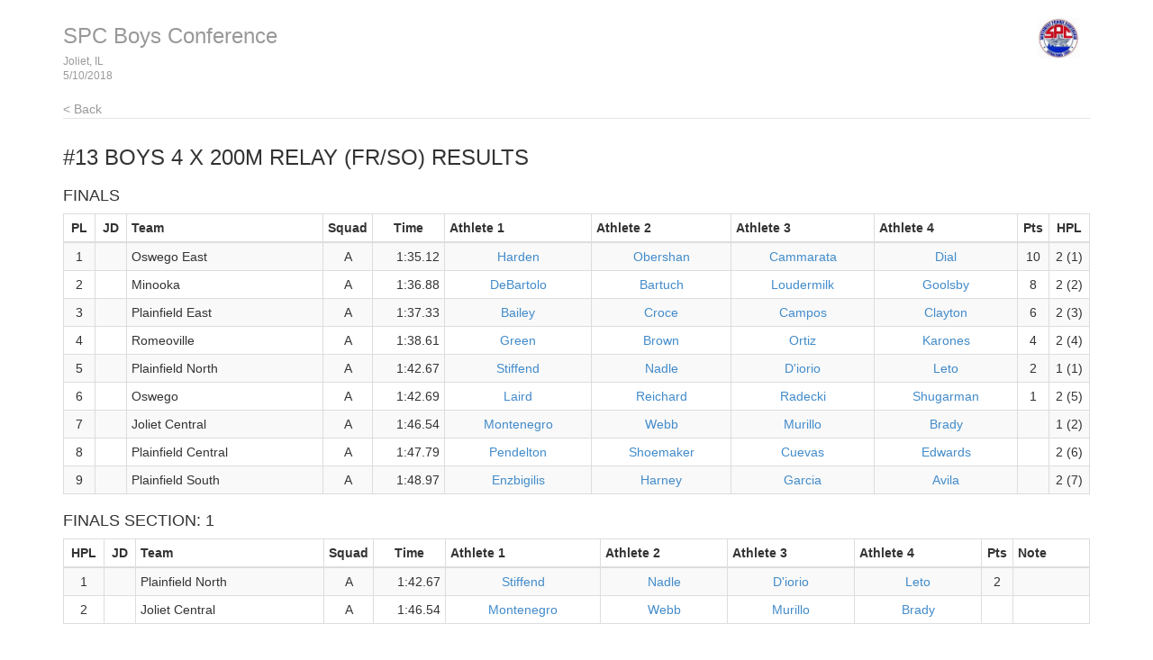

--- FILE ---
content_type: text/html
request_url: http://results.tfmeetpro.com/Illinois_Prep_Top_Timing/SPC_Boys_Conference/results_20.html
body_size: 26726
content:
<!DOCTYPE html>
<!--
    This is a template page for a single events results, including round and heat-by-heat
-->
<html lang="en">
  <head>
    <meta charset="utf-8">
    <meta http-equiv="X-UA-Compatible" content="IE=edge">
    <meta name="viewport" content="width=device-width, initial-scale=1.0">
    <meta name="description" content="">
    <meta name="author" content="">
    <link rel="shortcut icon" href="../../docs-assets/ico/favicon.png">
    <title>SPC Boys Conference | MeetPro by DirectAthletics</title>
    <link rel="stylesheet" type="text/css" href="css/bootstrap.min.css">
    <link rel="stylesheet" type="text/css" href="css/style.css" />
    <link rel="shortcut icon" href="http://images.tfmeetpro.com/icon-16x16.png"/>
    <!-- HTML5 shim and Respond.js IE8 support of HTML5 elements and media queries -->
    <!--[if lt IE 9]>
      <script src="https://oss.maxcdn.com/libs/html5shiv/3.7.0/html5shiv.js"></script>
      <script src="https://oss.maxcdn.com/libs/respond.js/1.3.0/respond.min.js"></script>
    <![endif]-->
  </head>
  <!--DO NOT ERASE! VERSION:&MeetProTemplate_v1.3-->
  <body>
<!-- MeetPro 2.1.86 -->
    <div class="container">
      <!--Bootstrap wrapper for the body of the webpage. Documentation @ http://getbootstrap.com/css-->
      <!--Note that this header is constant throughout each page template-->      
    <div class="header">
      <!-- your logo here-->
      <a id="logo" href="http://www.tfmeetpro.com" target="_new"><img src="images/logo.jpg" border=0></a>
      <!--the name of the meet and date of the meet are filled in here-->
      <h3 class="text-muted"><a class="home-link-hdr" href="index.html">SPC Boys Conference</a><span style="font-size: 12px;">Joliet, IL<br></span><span style="font-size: 12px;">5/10/2018</span></h3>
        <a href="index.html" class="home-link text-muted">&lt; Back</a>
    </div>
      <h3 class="event-results-hdr">#13 Boys 4 x 200m Relay (Fr/So)<a id='results_20.html'></a> Results</h3>

      <div class="row">
        <div class="col-md-12">
          <h4 class="round-results-hdr">Finals</h4><a name='round_1'></a>
<table class="results-table table table-striped table-bordered table-condensed">
	<thead>
		<tr>
		<th class="place">PL</th>
		<th class="jd">JD</th>
		<th class="team">Team</th>
		<th class="squad">Squad</th>
		<th class="time">Time</th>
		<th class="relay-athlete-1">Athlete 1</th>
		<th class="relay-athlete-2">Athlete 2</th>
		<th class="relay-athlete-3">Athlete 3</th>
		<th class="relay-athlete-4">Athlete 4</th>
		<th class="points">Pts</th>
		<th class="hplace">HPL</th>
		</tr>
	</thead>
	<tbody>
		<tr>
		<td class="place">1</td>
		<td class="jd"></td>
		<td class="team">Oswego East</td>
		<td class="squad">A</td>
		<td class="time">1:35.12</td>
		<td class="relay-athlete-1"><table class="relay-split-table">
			<tbody>
			<tr>
			<td><a href="http://www.directathletics.com/athlete/6539ddxab51_track.html" target="_new">Harden</a></td></tr>
			<tr>
			</tr>
			</tbody>
		</table></td>
		<td class="relay-athlete-2"><table class="relay-split-table">
			<tbody>
			<tr>
			<td><a href="http://www.directathletics.com/athlete/6539dexab51_track.html" target="_new">Obershan</a></td></tr>
			<tr>
			</tr>
			</tbody>
		</table></td>
		<td class="relay-athlete-3"><table class="relay-split-table">
			<tbody>
			<tr>
			<td><a href="http://www.directathletics.com/athlete/67f38cxab51_track.html" target="_new">Cammarata</a></td></tr>
			<tr>
			</tr>
			</tbody>
		</table></td>
		<td class="relay-athlete-4"><table class="relay-split-table">
			<tbody>
			<tr>
			<td><a href="http://www.directathletics.com/athlete/5f0b1dxab51_track.html" target="_new">Dial</a></td></tr>
			<tr>
			</tr>
			</tbody>
		</table></td>
		<td class="points">10</td>
		<td class="hplace">2 (1)</td>
		</tr>
	<tr>
		<td class="place">2</td>
		<td class="jd"></td>
		<td class="team">Minooka</td>
		<td class="squad">A</td>
		<td class="time">1:36.88</td>
		<td class="relay-athlete-1"><table class="relay-split-table">
			<tbody>
			<tr>
			<td><a href="http://www.directathletics.com/athlete/5e5223x693e_track.html" target="_new">DeBartolo</a></td></tr>
			<tr>
			</tr>
			</tbody>
		</table></td>
		<td class="relay-athlete-2"><table class="relay-split-table">
			<tbody>
			<tr>
			<td><a href="http://www.directathletics.com/athlete/683bcax693e_track.html" target="_new">Bartuch</a></td></tr>
			<tr>
			</tr>
			</tbody>
		</table></td>
		<td class="relay-athlete-3"><table class="relay-split-table">
			<tbody>
			<tr>
			<td><a href="http://www.directathletics.com/athlete/64d6d2x693e_track.html" target="_new">Loudermilk</a></td></tr>
			<tr>
			</tr>
			</tbody>
		</table></td>
		<td class="relay-athlete-4"><table class="relay-split-table">
			<tbody>
			<tr>
			<td><a href="http://www.directathletics.com/athlete/66ae98x693e_track.html" target="_new">Goolsby</a></td></tr>
			<tr>
			</tr>
			</tbody>
		</table></td>
		<td class="points">8</td>
		<td class="hplace">2 (2)</td>
		</tr>
	<tr>
		<td class="place">3</td>
		<td class="jd"></td>
		<td class="team">Plainfield East</td>
		<td class="squad">A</td>
		<td class="time">1:37.33</td>
		<td class="relay-athlete-1"><table class="relay-split-table">
			<tbody>
			<tr>
			<td><a href="http://www.directathletics.com/athlete/594fb6xff20_track.html" target="_new">Bailey</a></td></tr>
			<tr>
			</tr>
			</tbody>
		</table></td>
		<td class="relay-athlete-2"><table class="relay-split-table">
			<tbody>
			<tr>
			<td><a href="http://www.directathletics.com/athlete/5e8807xff20_track.html" target="_new">Croce</a></td></tr>
			<tr>
			</tr>
			</tbody>
		</table></td>
		<td class="relay-athlete-3"><table class="relay-split-table">
			<tbody>
			<tr>
			<td><a href="http://www.directathletics.com/athlete/5e880cxff20_track.html" target="_new">Campos</a></td></tr>
			<tr>
			</tr>
			</tbody>
		</table></td>
		<td class="relay-athlete-4"><table class="relay-split-table">
			<tbody>
			<tr>
			<td><a href="http://www.directathletics.com/athlete/689193xff20_track.html" target="_new">Clayton</a></td></tr>
			<tr>
			</tr>
			</tbody>
		</table></td>
		<td class="points">6</td>
		<td class="hplace">2 (3)</td>
		</tr>
	<tr>
		<td class="place">4</td>
		<td class="jd"></td>
		<td class="team">Romeoville</td>
		<td class="squad">A</td>
		<td class="time">1:38.61</td>
		<td class="relay-athlete-1"><table class="relay-split-table">
			<tbody>
			<tr>
			<td><a href="http://www.directathletics.com/athlete/5e3463x598d_track.html" target="_new">Green</a></td></tr>
			<tr>
			</tr>
			</tbody>
		</table></td>
		<td class="relay-athlete-2"><table class="relay-split-table">
			<tbody>
			<tr>
			<td><a href="http://www.directathletics.com/athlete/64fbe3x598d_track.html" target="_new">Brown</a></td></tr>
			<tr>
			</tr>
			</tbody>
		</table></td>
		<td class="relay-athlete-3"><table class="relay-split-table">
			<tbody>
			<tr>
			<td><a href="http://www.directathletics.com/athlete/5e3469x598d_track.html" target="_new">Ortiz</a></td></tr>
			<tr>
			</tr>
			</tbody>
		</table></td>
		<td class="relay-athlete-4"><table class="relay-split-table">
			<tbody>
			<tr>
			<td><a href="http://www.directathletics.com/athlete/64fc53x598d_track.html" target="_new">Karones</a></td></tr>
			<tr>
			</tr>
			</tbody>
		</table></td>
		<td class="points">4</td>
		<td class="hplace">2 (4)</td>
		</tr>
	<tr>
		<td class="place">5</td>
		<td class="jd"></td>
		<td class="team">Plainfield North</td>
		<td class="squad">A</td>
		<td class="time">1:42.67</td>
		<td class="relay-athlete-1"><table class="relay-split-table">
			<tbody>
			<tr>
			<td><a href="http://www.directathletics.com/athlete/5e9db5xab70_track.html" target="_new">Stiffend</a></td></tr>
			<tr>
			</tr>
			</tbody>
		</table></td>
		<td class="relay-athlete-2"><table class="relay-split-table">
			<tbody>
			<tr>
			<td><a href="http://www.directathletics.com/athlete/5e9db0xab70_track.html" target="_new">Nadle</a></td></tr>
			<tr>
			</tr>
			</tbody>
		</table></td>
		<td class="relay-athlete-3"><table class="relay-split-table">
			<tbody>
			<tr>
			<td><a href="http://www.directathletics.com/athlete/65697fxab70_track.html" target="_new">D'iorio</a></td></tr>
			<tr>
			</tr>
			</tbody>
		</table></td>
		<td class="relay-athlete-4"><table class="relay-split-table">
			<tbody>
			<tr>
			<td><a href="http://www.directathletics.com/athlete/65697exab70_track.html" target="_new">Leto</a></td></tr>
			<tr>
			</tr>
			</tbody>
		</table></td>
		<td class="points">2</td>
		<td class="hplace">1 (1)</td>
		</tr>
	<tr>
		<td class="place">6</td>
		<td class="jd"></td>
		<td class="team">Oswego</td>
		<td class="squad">A</td>
		<td class="time">1:42.69</td>
		<td class="relay-athlete-1"><table class="relay-split-table">
			<tbody>
			<tr>
			<td><a href="http://www.directathletics.com/athlete/6891dbxdd7a_track.html" target="_new">Laird</a></td></tr>
			<tr>
			</tr>
			</tbody>
		</table></td>
		<td class="relay-athlete-2"><table class="relay-split-table">
			<tbody>
			<tr>
			<td><a href="http://www.directathletics.com/athlete/6891f6xdd7a_track.html" target="_new">Reichard</a></td></tr>
			<tr>
			</tr>
			</tbody>
		</table></td>
		<td class="relay-athlete-3"><table class="relay-split-table">
			<tbody>
			<tr>
			<td><a href="http://www.directathletics.com/athlete/6891f5xdd7a_track.html" target="_new">Radecki</a></td></tr>
			<tr>
			</tr>
			</tbody>
		</table></td>
		<td class="relay-athlete-4"><table class="relay-split-table">
			<tbody>
			<tr>
			<td><a href="http://www.directathletics.com/athlete/61b1d8xdd7a_track.html" target="_new">Shugarman</a></td></tr>
			<tr>
			</tr>
			</tbody>
		</table></td>
		<td class="points">1</td>
		<td class="hplace">2 (5)</td>
		</tr>
	<tr>
		<td class="place">7</td>
		<td class="jd"></td>
		<td class="team">Joliet Central</td>
		<td class="squad">A</td>
		<td class="time">1:46.54</td>
		<td class="relay-athlete-1"><table class="relay-split-table">
			<tbody>
			<tr>
			<td><a href="http://www.directathletics.com/athlete/688a61x11be7_track.html" target="_new">Montenegro</a></td></tr>
			<tr>
			</tr>
			</tbody>
		</table></td>
		<td class="relay-athlete-2"><table class="relay-split-table">
			<tbody>
			<tr>
			<td><a href="http://www.directathletics.com/athlete/688a65x11be7_track.html" target="_new">Webb</a></td></tr>
			<tr>
			</tr>
			</tbody>
		</table></td>
		<td class="relay-athlete-3"><table class="relay-split-table">
			<tbody>
			<tr>
			<td><a href="http://www.directathletics.com/athlete/61b4b3x11be7_track.html" target="_new">Murillo</a></td></tr>
			<tr>
			</tr>
			</tbody>
		</table></td>
		<td class="relay-athlete-4"><table class="relay-split-table">
			<tbody>
			<tr>
			<td><a href="http://www.directathletics.com/athlete/688a66x11be7_track.html" target="_new">Brady</a></td></tr>
			<tr>
			</tr>
			</tbody>
		</table></td>
		<td class="points">&nbsp;</td>
		<td class="hplace">1 (2)</td>
		</tr>
	<tr>
		<td class="place">8</td>
		<td class="jd"></td>
		<td class="team">Plainfield Central</td>
		<td class="squad">A</td>
		<td class="time">1:47.79</td>
		<td class="relay-athlete-1"><table class="relay-split-table">
			<tbody>
			<tr>
			<td><a href="http://www.directathletics.com/athlete/68917exab6e_track.html" target="_new">Pendelton</a></td></tr>
			<tr>
			</tr>
			</tbody>
		</table></td>
		<td class="relay-athlete-2"><table class="relay-split-table">
			<tbody>
			<tr>
			<td><a href="http://www.directathletics.com/athlete/689175xab6e_track.html" target="_new">Shoemaker</a></td></tr>
			<tr>
			</tr>
			</tbody>
		</table></td>
		<td class="relay-athlete-3"><table class="relay-split-table">
			<tbody>
			<tr>
			<td><a href="http://www.directathletics.com/athlete/61b474xab6e_track.html" target="_new">Cuevas</a></td></tr>
			<tr>
			</tr>
			</tbody>
		</table></td>
		<td class="relay-athlete-4"><table class="relay-split-table">
			<tbody>
			<tr>
			<td><a href="http://www.directathletics.com/athlete/68917fxab6e_track.html" target="_new">Edwards</a></td></tr>
			<tr>
			</tr>
			</tbody>
		</table></td>
		<td class="points">&nbsp;</td>
		<td class="hplace">2 (6)</td>
		</tr>
	<tr>
		<td class="place">9</td>
		<td class="jd"></td>
		<td class="team">Plainfield South</td>
		<td class="squad">A</td>
		<td class="time">1:48.97</td>
		<td class="relay-athlete-1"><table class="relay-split-table">
			<tbody>
			<tr>
			<td><a href="http://www.directathletics.com/athlete/61b6c3x75db_track.html" target="_new">Enzbigilis</a></td></tr>
			<tr>
			</tr>
			</tbody>
		</table></td>
		<td class="relay-athlete-2"><table class="relay-split-table">
			<tbody>
			<tr>
			<td><a href="http://www.directathletics.com/athlete/68929dx75db_track.html" target="_new">Harney</a></td></tr>
			<tr>
			</tr>
			</tbody>
		</table></td>
		<td class="relay-athlete-3"><table class="relay-split-table">
			<tbody>
			<tr>
			<td><a href="http://www.directathletics.com/athlete/68929ex75db_track.html" target="_new">Garcia</a></td></tr>
			<tr>
			</tr>
			</tbody>
		</table></td>
		<td class="relay-athlete-4"><table class="relay-split-table">
			<tbody>
			<tr>
			<td><a href="http://www.directathletics.com/athlete/68929fx75db_track.html" target="_new">Avila</a></td></tr>
			<tr>
			</tr>
			</tbody>
		</table></td>
		<td class="points">&nbsp;</td>
		<td class="hplace">2 (7)</td>
		</tr>
	</tbody>
</table>
<a name='round_1_heat_1'></a><h4 class="heat-results-hdr">Finals Section: 1</h4>
<table class="results-table table table-striped table-bordered table-condensed">
	<thead>
		<tr>
		<th class="hplace">HPL</th>
		<th class="jd">JD</th>
		<th class="team">Team</th>
		<th class="squad">Squad</th>
		<th class="time">Time</th>
		<th class="relay-athlete-1">Athlete 1</th>
		<th class="relay-athlete-2">Athlete 2</th>
		<th class="relay-athlete-3">Athlete 3</th>
		<th class="relay-athlete-4">Athlete 4</th>
		<th class="points">Pts</th>
		<th class="note">Note</th>
		</tr>
	</thead>
	<tbody>
		<tr>
		<td class="hplace">1</td>
		<td class="jd"></td>
		<td class="team">Plainfield North</td>
		<td class="squad">A</td>
		<td class="time">1:42.67</td>
		<td class="relay-athlete-1"><table class="relay-split-table">
			<tbody>
			<tr>
			<td><a href="http://www.directathletics.com/athlete/5e9db5xab70_track.html" target="_new">Stiffend</a></td></tr>
			<tr>
			</tr>
			</tbody>
		</table></td>
		<td class="relay-athlete-2"><table class="relay-split-table">
			<tbody>
			<tr>
			<td><a href="http://www.directathletics.com/athlete/5e9db0xab70_track.html" target="_new">Nadle</a></td></tr>
			<tr>
			</tr>
			</tbody>
		</table></td>
		<td class="relay-athlete-3"><table class="relay-split-table">
			<tbody>
			<tr>
			<td><a href="http://www.directathletics.com/athlete/65697fxab70_track.html" target="_new">D'iorio</a></td></tr>
			<tr>
			</tr>
			</tbody>
		</table></td>
		<td class="relay-athlete-4"><table class="relay-split-table">
			<tbody>
			<tr>
			<td><a href="http://www.directathletics.com/athlete/65697exab70_track.html" target="_new">Leto</a></td></tr>
			<tr>
			</tr>
			</tbody>
		</table></td>
		<td class="points">2</td>
		<td class="note"></td>
		</tr>
	<tr>
		<td class="hplace">2</td>
		<td class="jd"></td>
		<td class="team">Joliet Central</td>
		<td class="squad">A</td>
		<td class="time">1:46.54</td>
		<td class="relay-athlete-1"><table class="relay-split-table">
			<tbody>
			<tr>
			<td><a href="http://www.directathletics.com/athlete/688a61x11be7_track.html" target="_new">Montenegro</a></td></tr>
			<tr>
			</tr>
			</tbody>
		</table></td>
		<td class="relay-athlete-2"><table class="relay-split-table">
			<tbody>
			<tr>
			<td><a href="http://www.directathletics.com/athlete/688a65x11be7_track.html" target="_new">Webb</a></td></tr>
			<tr>
			</tr>
			</tbody>
		</table></td>
		<td class="relay-athlete-3"><table class="relay-split-table">
			<tbody>
			<tr>
			<td><a href="http://www.directathletics.com/athlete/61b4b3x11be7_track.html" target="_new">Murillo</a></td></tr>
			<tr>
			</tr>
			</tbody>
		</table></td>
		<td class="relay-athlete-4"><table class="relay-split-table">
			<tbody>
			<tr>
			<td><a href="http://www.directathletics.com/athlete/688a66x11be7_track.html" target="_new">Brady</a></td></tr>
			<tr>
			</tr>
			</tbody>
		</table></td>
		<td class="points">&nbsp;</td>
		<td class="note"></td>
		</tr>
	</tbody>
</table>
<p><br><a name='round_1_heat_2'></a><h4 class="heat-results-hdr">Finals Section: 2</h4>
<table class="results-table table table-striped table-bordered table-condensed">
	<thead>
		<tr>
		<th class="hplace">HPL</th>
		<th class="jd">JD</th>
		<th class="team">Team</th>
		<th class="squad">Squad</th>
		<th class="time">Time</th>
		<th class="relay-athlete-1">Athlete 1</th>
		<th class="relay-athlete-2">Athlete 2</th>
		<th class="relay-athlete-3">Athlete 3</th>
		<th class="relay-athlete-4">Athlete 4</th>
		<th class="points">Pts</th>
		<th class="note">Note</th>
		</tr>
	</thead>
	<tbody>
		<tr>
		<td class="hplace">1</td>
		<td class="jd"></td>
		<td class="team">Oswego East</td>
		<td class="squad">A</td>
		<td class="time">1:35.12</td>
		<td class="relay-athlete-1"><table class="relay-split-table">
			<tbody>
			<tr>
			<td><a href="http://www.directathletics.com/athlete/6539ddxab51_track.html" target="_new">Harden</a></td></tr>
			<tr>
			</tr>
			</tbody>
		</table></td>
		<td class="relay-athlete-2"><table class="relay-split-table">
			<tbody>
			<tr>
			<td><a href="http://www.directathletics.com/athlete/6539dexab51_track.html" target="_new">Obershan</a></td></tr>
			<tr>
			</tr>
			</tbody>
		</table></td>
		<td class="relay-athlete-3"><table class="relay-split-table">
			<tbody>
			<tr>
			<td><a href="http://www.directathletics.com/athlete/67f38cxab51_track.html" target="_new">Cammarata</a></td></tr>
			<tr>
			</tr>
			</tbody>
		</table></td>
		<td class="relay-athlete-4"><table class="relay-split-table">
			<tbody>
			<tr>
			<td><a href="http://www.directathletics.com/athlete/5f0b1dxab51_track.html" target="_new">Dial</a></td></tr>
			<tr>
			</tr>
			</tbody>
		</table></td>
		<td class="points">10</td>
		<td class="note"></td>
		</tr>
	<tr>
		<td class="hplace">2</td>
		<td class="jd"></td>
		<td class="team">Minooka</td>
		<td class="squad">A</td>
		<td class="time">1:36.88</td>
		<td class="relay-athlete-1"><table class="relay-split-table">
			<tbody>
			<tr>
			<td><a href="http://www.directathletics.com/athlete/5e5223x693e_track.html" target="_new">DeBartolo</a></td></tr>
			<tr>
			</tr>
			</tbody>
		</table></td>
		<td class="relay-athlete-2"><table class="relay-split-table">
			<tbody>
			<tr>
			<td><a href="http://www.directathletics.com/athlete/683bcax693e_track.html" target="_new">Bartuch</a></td></tr>
			<tr>
			</tr>
			</tbody>
		</table></td>
		<td class="relay-athlete-3"><table class="relay-split-table">
			<tbody>
			<tr>
			<td><a href="http://www.directathletics.com/athlete/64d6d2x693e_track.html" target="_new">Loudermilk</a></td></tr>
			<tr>
			</tr>
			</tbody>
		</table></td>
		<td class="relay-athlete-4"><table class="relay-split-table">
			<tbody>
			<tr>
			<td><a href="http://www.directathletics.com/athlete/66ae98x693e_track.html" target="_new">Goolsby</a></td></tr>
			<tr>
			</tr>
			</tbody>
		</table></td>
		<td class="points">8</td>
		<td class="note"></td>
		</tr>
	<tr>
		<td class="hplace">3</td>
		<td class="jd"></td>
		<td class="team">Plainfield East</td>
		<td class="squad">A</td>
		<td class="time">1:37.33</td>
		<td class="relay-athlete-1"><table class="relay-split-table">
			<tbody>
			<tr>
			<td><a href="http://www.directathletics.com/athlete/594fb6xff20_track.html" target="_new">Bailey</a></td></tr>
			<tr>
			</tr>
			</tbody>
		</table></td>
		<td class="relay-athlete-2"><table class="relay-split-table">
			<tbody>
			<tr>
			<td><a href="http://www.directathletics.com/athlete/5e8807xff20_track.html" target="_new">Croce</a></td></tr>
			<tr>
			</tr>
			</tbody>
		</table></td>
		<td class="relay-athlete-3"><table class="relay-split-table">
			<tbody>
			<tr>
			<td><a href="http://www.directathletics.com/athlete/5e880cxff20_track.html" target="_new">Campos</a></td></tr>
			<tr>
			</tr>
			</tbody>
		</table></td>
		<td class="relay-athlete-4"><table class="relay-split-table">
			<tbody>
			<tr>
			<td><a href="http://www.directathletics.com/athlete/689193xff20_track.html" target="_new">Clayton</a></td></tr>
			<tr>
			</tr>
			</tbody>
		</table></td>
		<td class="points">6</td>
		<td class="note"></td>
		</tr>
	<tr>
		<td class="hplace">4</td>
		<td class="jd"></td>
		<td class="team">Romeoville</td>
		<td class="squad">A</td>
		<td class="time">1:38.61</td>
		<td class="relay-athlete-1"><table class="relay-split-table">
			<tbody>
			<tr>
			<td><a href="http://www.directathletics.com/athlete/5e3463x598d_track.html" target="_new">Green</a></td></tr>
			<tr>
			</tr>
			</tbody>
		</table></td>
		<td class="relay-athlete-2"><table class="relay-split-table">
			<tbody>
			<tr>
			<td><a href="http://www.directathletics.com/athlete/64fbe3x598d_track.html" target="_new">Brown</a></td></tr>
			<tr>
			</tr>
			</tbody>
		</table></td>
		<td class="relay-athlete-3"><table class="relay-split-table">
			<tbody>
			<tr>
			<td><a href="http://www.directathletics.com/athlete/5e3469x598d_track.html" target="_new">Ortiz</a></td></tr>
			<tr>
			</tr>
			</tbody>
		</table></td>
		<td class="relay-athlete-4"><table class="relay-split-table">
			<tbody>
			<tr>
			<td><a href="http://www.directathletics.com/athlete/64fc53x598d_track.html" target="_new">Karones</a></td></tr>
			<tr>
			</tr>
			</tbody>
		</table></td>
		<td class="points">4</td>
		<td class="note"></td>
		</tr>
	<tr>
		<td class="hplace">5</td>
		<td class="jd"></td>
		<td class="team">Oswego</td>
		<td class="squad">A</td>
		<td class="time">1:42.69</td>
		<td class="relay-athlete-1"><table class="relay-split-table">
			<tbody>
			<tr>
			<td><a href="http://www.directathletics.com/athlete/6891dbxdd7a_track.html" target="_new">Laird</a></td></tr>
			<tr>
			</tr>
			</tbody>
		</table></td>
		<td class="relay-athlete-2"><table class="relay-split-table">
			<tbody>
			<tr>
			<td><a href="http://www.directathletics.com/athlete/6891f6xdd7a_track.html" target="_new">Reichard</a></td></tr>
			<tr>
			</tr>
			</tbody>
		</table></td>
		<td class="relay-athlete-3"><table class="relay-split-table">
			<tbody>
			<tr>
			<td><a href="http://www.directathletics.com/athlete/6891f5xdd7a_track.html" target="_new">Radecki</a></td></tr>
			<tr>
			</tr>
			</tbody>
		</table></td>
		<td class="relay-athlete-4"><table class="relay-split-table">
			<tbody>
			<tr>
			<td><a href="http://www.directathletics.com/athlete/61b1d8xdd7a_track.html" target="_new">Shugarman</a></td></tr>
			<tr>
			</tr>
			</tbody>
		</table></td>
		<td class="points">1</td>
		<td class="note"></td>
		</tr>
	<tr>
		<td class="hplace">6</td>
		<td class="jd"></td>
		<td class="team">Plainfield Central</td>
		<td class="squad">A</td>
		<td class="time">1:47.79</td>
		<td class="relay-athlete-1"><table class="relay-split-table">
			<tbody>
			<tr>
			<td><a href="http://www.directathletics.com/athlete/68917exab6e_track.html" target="_new">Pendelton</a></td></tr>
			<tr>
			</tr>
			</tbody>
		</table></td>
		<td class="relay-athlete-2"><table class="relay-split-table">
			<tbody>
			<tr>
			<td><a href="http://www.directathletics.com/athlete/689175xab6e_track.html" target="_new">Shoemaker</a></td></tr>
			<tr>
			</tr>
			</tbody>
		</table></td>
		<td class="relay-athlete-3"><table class="relay-split-table">
			<tbody>
			<tr>
			<td><a href="http://www.directathletics.com/athlete/61b474xab6e_track.html" target="_new">Cuevas</a></td></tr>
			<tr>
			</tr>
			</tbody>
		</table></td>
		<td class="relay-athlete-4"><table class="relay-split-table">
			<tbody>
			<tr>
			<td><a href="http://www.directathletics.com/athlete/68917fxab6e_track.html" target="_new">Edwards</a></td></tr>
			<tr>
			</tr>
			</tbody>
		</table></td>
		<td class="points">&nbsp;</td>
		<td class="note"></td>
		</tr>
	<tr>
		<td class="hplace">7</td>
		<td class="jd"></td>
		<td class="team">Plainfield South</td>
		<td class="squad">A</td>
		<td class="time">1:48.97</td>
		<td class="relay-athlete-1"><table class="relay-split-table">
			<tbody>
			<tr>
			<td><a href="http://www.directathletics.com/athlete/61b6c3x75db_track.html" target="_new">Enzbigilis</a></td></tr>
			<tr>
			</tr>
			</tbody>
		</table></td>
		<td class="relay-athlete-2"><table class="relay-split-table">
			<tbody>
			<tr>
			<td><a href="http://www.directathletics.com/athlete/68929dx75db_track.html" target="_new">Harney</a></td></tr>
			<tr>
			</tr>
			</tbody>
		</table></td>
		<td class="relay-athlete-3"><table class="relay-split-table">
			<tbody>
			<tr>
			<td><a href="http://www.directathletics.com/athlete/68929ex75db_track.html" target="_new">Garcia</a></td></tr>
			<tr>
			</tr>
			</tbody>
		</table></td>
		<td class="relay-athlete-4"><table class="relay-split-table">
			<tbody>
			<tr>
			<td><a href="http://www.directathletics.com/athlete/68929fx75db_track.html" target="_new">Avila</a></td></tr>
			<tr>
			</tr>
			</tbody>
		</table></td>
		<td class="points">&nbsp;</td>
		<td class="note"></td>
		</tr>
	</tbody>
</table>
<p><br>
        </div>
      </div>


      <div class="footer">
        5/10/2018 11:53 PM
        <img src="images/DA_Logo.jpg">
      </div>
    </div><!-- Container -->
  <script>
(function(i,s,o,g,r,a,m){i['GoogleAnalyticsObject']=r;i[r]=i[r]||function(){
(i[r].q=i[r].q||[]).push(arguments)},i[r].l=1*new Date();a=s.createElement(o),
m=s.getElementsByTagName(o)[0];a.async=1;a.src=g;m.parentNode.insertBefore(a,m)
})(window,document,'script','//www.google-analytics.com/analytics.js','ga');
ga('create', 'UA-66287-12', 'auto');
ga('send', 'pageview');
</script>
</body>
</html>
